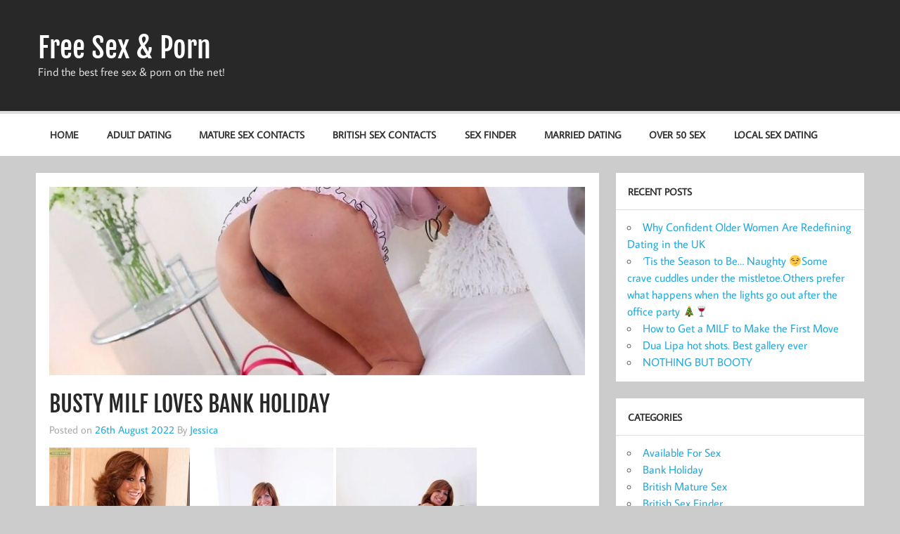

--- FILE ---
content_type: text/html; charset=UTF-8
request_url: https://www.freesex2k.com/busty-milf-loves-bank-holiday/
body_size: 35021
content:
<!DOCTYPE html><!-- HTML 5 -->
<html lang="en-GB">

<head>
<meta charset="UTF-8" />
<meta name="viewport" content="width=device-width, initial-scale=1">
<link rel="profile" href="http://gmpg.org/xfn/11" />
<link rel="pingback" href="https://www.freesex2k.com/xmlrpc.php" />

<title>BUSTY MILF LOVES BANK HOLIDAY &#8211; Free Sex &amp; Porn</title>
<meta name='robots' content='max-image-preview:large' />
<link rel="alternate" type="application/rss+xml" title="Free Sex &amp; Porn &raquo; Feed" href="https://www.freesex2k.com/feed/" />
<link rel="alternate" type="application/rss+xml" title="Free Sex &amp; Porn &raquo; Comments Feed" href="https://www.freesex2k.com/comments/feed/" />
<link rel="alternate" type="application/rss+xml" title="Free Sex &amp; Porn &raquo; BUSTY MILF LOVES BANK HOLIDAY Comments Feed" href="https://www.freesex2k.com/busty-milf-loves-bank-holiday/feed/" />
<script type="text/javascript">
window._wpemojiSettings = {"baseUrl":"https:\/\/s.w.org\/images\/core\/emoji\/14.0.0\/72x72\/","ext":".png","svgUrl":"https:\/\/s.w.org\/images\/core\/emoji\/14.0.0\/svg\/","svgExt":".svg","source":{"concatemoji":"https:\/\/www.freesex2k.com\/wp-includes\/js\/wp-emoji-release.min.js?ver=6.2.8"}};
/*! This file is auto-generated */
!function(e,a,t){var n,r,o,i=a.createElement("canvas"),p=i.getContext&&i.getContext("2d");function s(e,t){p.clearRect(0,0,i.width,i.height),p.fillText(e,0,0);e=i.toDataURL();return p.clearRect(0,0,i.width,i.height),p.fillText(t,0,0),e===i.toDataURL()}function c(e){var t=a.createElement("script");t.src=e,t.defer=t.type="text/javascript",a.getElementsByTagName("head")[0].appendChild(t)}for(o=Array("flag","emoji"),t.supports={everything:!0,everythingExceptFlag:!0},r=0;r<o.length;r++)t.supports[o[r]]=function(e){if(p&&p.fillText)switch(p.textBaseline="top",p.font="600 32px Arial",e){case"flag":return s("\ud83c\udff3\ufe0f\u200d\u26a7\ufe0f","\ud83c\udff3\ufe0f\u200b\u26a7\ufe0f")?!1:!s("\ud83c\uddfa\ud83c\uddf3","\ud83c\uddfa\u200b\ud83c\uddf3")&&!s("\ud83c\udff4\udb40\udc67\udb40\udc62\udb40\udc65\udb40\udc6e\udb40\udc67\udb40\udc7f","\ud83c\udff4\u200b\udb40\udc67\u200b\udb40\udc62\u200b\udb40\udc65\u200b\udb40\udc6e\u200b\udb40\udc67\u200b\udb40\udc7f");case"emoji":return!s("\ud83e\udef1\ud83c\udffb\u200d\ud83e\udef2\ud83c\udfff","\ud83e\udef1\ud83c\udffb\u200b\ud83e\udef2\ud83c\udfff")}return!1}(o[r]),t.supports.everything=t.supports.everything&&t.supports[o[r]],"flag"!==o[r]&&(t.supports.everythingExceptFlag=t.supports.everythingExceptFlag&&t.supports[o[r]]);t.supports.everythingExceptFlag=t.supports.everythingExceptFlag&&!t.supports.flag,t.DOMReady=!1,t.readyCallback=function(){t.DOMReady=!0},t.supports.everything||(n=function(){t.readyCallback()},a.addEventListener?(a.addEventListener("DOMContentLoaded",n,!1),e.addEventListener("load",n,!1)):(e.attachEvent("onload",n),a.attachEvent("onreadystatechange",function(){"complete"===a.readyState&&t.readyCallback()})),(e=t.source||{}).concatemoji?c(e.concatemoji):e.wpemoji&&e.twemoji&&(c(e.twemoji),c(e.wpemoji)))}(window,document,window._wpemojiSettings);
</script>
<style type="text/css">
img.wp-smiley,
img.emoji {
	display: inline !important;
	border: none !important;
	box-shadow: none !important;
	height: 1em !important;
	width: 1em !important;
	margin: 0 0.07em !important;
	vertical-align: -0.1em !important;
	background: none !important;
	padding: 0 !important;
}
</style>
	<link rel='stylesheet' id='momentous-custom-fonts-css' href='https://www.freesex2k.com/wp-content/themes/momentous-lite/css/custom-fonts.css?ver=20180413' type='text/css' media='all' />
<link rel='stylesheet' id='wp-block-library-css' href='https://www.freesex2k.com/wp-includes/css/dist/block-library/style.min.css?ver=6.2.8' type='text/css' media='all' />
<link rel='stylesheet' id='classic-theme-styles-css' href='https://www.freesex2k.com/wp-includes/css/classic-themes.min.css?ver=6.2.8' type='text/css' media='all' />
<style id='global-styles-inline-css' type='text/css'>
body{--wp--preset--color--black: #000000;--wp--preset--color--cyan-bluish-gray: #abb8c3;--wp--preset--color--white: #ffffff;--wp--preset--color--pale-pink: #f78da7;--wp--preset--color--vivid-red: #cf2e2e;--wp--preset--color--luminous-vivid-orange: #ff6900;--wp--preset--color--luminous-vivid-amber: #fcb900;--wp--preset--color--light-green-cyan: #7bdcb5;--wp--preset--color--vivid-green-cyan: #00d084;--wp--preset--color--pale-cyan-blue: #8ed1fc;--wp--preset--color--vivid-cyan-blue: #0693e3;--wp--preset--color--vivid-purple: #9b51e0;--wp--preset--gradient--vivid-cyan-blue-to-vivid-purple: linear-gradient(135deg,rgba(6,147,227,1) 0%,rgb(155,81,224) 100%);--wp--preset--gradient--light-green-cyan-to-vivid-green-cyan: linear-gradient(135deg,rgb(122,220,180) 0%,rgb(0,208,130) 100%);--wp--preset--gradient--luminous-vivid-amber-to-luminous-vivid-orange: linear-gradient(135deg,rgba(252,185,0,1) 0%,rgba(255,105,0,1) 100%);--wp--preset--gradient--luminous-vivid-orange-to-vivid-red: linear-gradient(135deg,rgba(255,105,0,1) 0%,rgb(207,46,46) 100%);--wp--preset--gradient--very-light-gray-to-cyan-bluish-gray: linear-gradient(135deg,rgb(238,238,238) 0%,rgb(169,184,195) 100%);--wp--preset--gradient--cool-to-warm-spectrum: linear-gradient(135deg,rgb(74,234,220) 0%,rgb(151,120,209) 20%,rgb(207,42,186) 40%,rgb(238,44,130) 60%,rgb(251,105,98) 80%,rgb(254,248,76) 100%);--wp--preset--gradient--blush-light-purple: linear-gradient(135deg,rgb(255,206,236) 0%,rgb(152,150,240) 100%);--wp--preset--gradient--blush-bordeaux: linear-gradient(135deg,rgb(254,205,165) 0%,rgb(254,45,45) 50%,rgb(107,0,62) 100%);--wp--preset--gradient--luminous-dusk: linear-gradient(135deg,rgb(255,203,112) 0%,rgb(199,81,192) 50%,rgb(65,88,208) 100%);--wp--preset--gradient--pale-ocean: linear-gradient(135deg,rgb(255,245,203) 0%,rgb(182,227,212) 50%,rgb(51,167,181) 100%);--wp--preset--gradient--electric-grass: linear-gradient(135deg,rgb(202,248,128) 0%,rgb(113,206,126) 100%);--wp--preset--gradient--midnight: linear-gradient(135deg,rgb(2,3,129) 0%,rgb(40,116,252) 100%);--wp--preset--duotone--dark-grayscale: url('#wp-duotone-dark-grayscale');--wp--preset--duotone--grayscale: url('#wp-duotone-grayscale');--wp--preset--duotone--purple-yellow: url('#wp-duotone-purple-yellow');--wp--preset--duotone--blue-red: url('#wp-duotone-blue-red');--wp--preset--duotone--midnight: url('#wp-duotone-midnight');--wp--preset--duotone--magenta-yellow: url('#wp-duotone-magenta-yellow');--wp--preset--duotone--purple-green: url('#wp-duotone-purple-green');--wp--preset--duotone--blue-orange: url('#wp-duotone-blue-orange');--wp--preset--font-size--small: 13px;--wp--preset--font-size--medium: 20px;--wp--preset--font-size--large: 36px;--wp--preset--font-size--x-large: 42px;--wp--preset--spacing--20: 0.44rem;--wp--preset--spacing--30: 0.67rem;--wp--preset--spacing--40: 1rem;--wp--preset--spacing--50: 1.5rem;--wp--preset--spacing--60: 2.25rem;--wp--preset--spacing--70: 3.38rem;--wp--preset--spacing--80: 5.06rem;--wp--preset--shadow--natural: 6px 6px 9px rgba(0, 0, 0, 0.2);--wp--preset--shadow--deep: 12px 12px 50px rgba(0, 0, 0, 0.4);--wp--preset--shadow--sharp: 6px 6px 0px rgba(0, 0, 0, 0.2);--wp--preset--shadow--outlined: 6px 6px 0px -3px rgba(255, 255, 255, 1), 6px 6px rgba(0, 0, 0, 1);--wp--preset--shadow--crisp: 6px 6px 0px rgba(0, 0, 0, 1);}:where(.is-layout-flex){gap: 0.5em;}body .is-layout-flow > .alignleft{float: left;margin-inline-start: 0;margin-inline-end: 2em;}body .is-layout-flow > .alignright{float: right;margin-inline-start: 2em;margin-inline-end: 0;}body .is-layout-flow > .aligncenter{margin-left: auto !important;margin-right: auto !important;}body .is-layout-constrained > .alignleft{float: left;margin-inline-start: 0;margin-inline-end: 2em;}body .is-layout-constrained > .alignright{float: right;margin-inline-start: 2em;margin-inline-end: 0;}body .is-layout-constrained > .aligncenter{margin-left: auto !important;margin-right: auto !important;}body .is-layout-constrained > :where(:not(.alignleft):not(.alignright):not(.alignfull)){max-width: var(--wp--style--global--content-size);margin-left: auto !important;margin-right: auto !important;}body .is-layout-constrained > .alignwide{max-width: var(--wp--style--global--wide-size);}body .is-layout-flex{display: flex;}body .is-layout-flex{flex-wrap: wrap;align-items: center;}body .is-layout-flex > *{margin: 0;}:where(.wp-block-columns.is-layout-flex){gap: 2em;}.has-black-color{color: var(--wp--preset--color--black) !important;}.has-cyan-bluish-gray-color{color: var(--wp--preset--color--cyan-bluish-gray) !important;}.has-white-color{color: var(--wp--preset--color--white) !important;}.has-pale-pink-color{color: var(--wp--preset--color--pale-pink) !important;}.has-vivid-red-color{color: var(--wp--preset--color--vivid-red) !important;}.has-luminous-vivid-orange-color{color: var(--wp--preset--color--luminous-vivid-orange) !important;}.has-luminous-vivid-amber-color{color: var(--wp--preset--color--luminous-vivid-amber) !important;}.has-light-green-cyan-color{color: var(--wp--preset--color--light-green-cyan) !important;}.has-vivid-green-cyan-color{color: var(--wp--preset--color--vivid-green-cyan) !important;}.has-pale-cyan-blue-color{color: var(--wp--preset--color--pale-cyan-blue) !important;}.has-vivid-cyan-blue-color{color: var(--wp--preset--color--vivid-cyan-blue) !important;}.has-vivid-purple-color{color: var(--wp--preset--color--vivid-purple) !important;}.has-black-background-color{background-color: var(--wp--preset--color--black) !important;}.has-cyan-bluish-gray-background-color{background-color: var(--wp--preset--color--cyan-bluish-gray) !important;}.has-white-background-color{background-color: var(--wp--preset--color--white) !important;}.has-pale-pink-background-color{background-color: var(--wp--preset--color--pale-pink) !important;}.has-vivid-red-background-color{background-color: var(--wp--preset--color--vivid-red) !important;}.has-luminous-vivid-orange-background-color{background-color: var(--wp--preset--color--luminous-vivid-orange) !important;}.has-luminous-vivid-amber-background-color{background-color: var(--wp--preset--color--luminous-vivid-amber) !important;}.has-light-green-cyan-background-color{background-color: var(--wp--preset--color--light-green-cyan) !important;}.has-vivid-green-cyan-background-color{background-color: var(--wp--preset--color--vivid-green-cyan) !important;}.has-pale-cyan-blue-background-color{background-color: var(--wp--preset--color--pale-cyan-blue) !important;}.has-vivid-cyan-blue-background-color{background-color: var(--wp--preset--color--vivid-cyan-blue) !important;}.has-vivid-purple-background-color{background-color: var(--wp--preset--color--vivid-purple) !important;}.has-black-border-color{border-color: var(--wp--preset--color--black) !important;}.has-cyan-bluish-gray-border-color{border-color: var(--wp--preset--color--cyan-bluish-gray) !important;}.has-white-border-color{border-color: var(--wp--preset--color--white) !important;}.has-pale-pink-border-color{border-color: var(--wp--preset--color--pale-pink) !important;}.has-vivid-red-border-color{border-color: var(--wp--preset--color--vivid-red) !important;}.has-luminous-vivid-orange-border-color{border-color: var(--wp--preset--color--luminous-vivid-orange) !important;}.has-luminous-vivid-amber-border-color{border-color: var(--wp--preset--color--luminous-vivid-amber) !important;}.has-light-green-cyan-border-color{border-color: var(--wp--preset--color--light-green-cyan) !important;}.has-vivid-green-cyan-border-color{border-color: var(--wp--preset--color--vivid-green-cyan) !important;}.has-pale-cyan-blue-border-color{border-color: var(--wp--preset--color--pale-cyan-blue) !important;}.has-vivid-cyan-blue-border-color{border-color: var(--wp--preset--color--vivid-cyan-blue) !important;}.has-vivid-purple-border-color{border-color: var(--wp--preset--color--vivid-purple) !important;}.has-vivid-cyan-blue-to-vivid-purple-gradient-background{background: var(--wp--preset--gradient--vivid-cyan-blue-to-vivid-purple) !important;}.has-light-green-cyan-to-vivid-green-cyan-gradient-background{background: var(--wp--preset--gradient--light-green-cyan-to-vivid-green-cyan) !important;}.has-luminous-vivid-amber-to-luminous-vivid-orange-gradient-background{background: var(--wp--preset--gradient--luminous-vivid-amber-to-luminous-vivid-orange) !important;}.has-luminous-vivid-orange-to-vivid-red-gradient-background{background: var(--wp--preset--gradient--luminous-vivid-orange-to-vivid-red) !important;}.has-very-light-gray-to-cyan-bluish-gray-gradient-background{background: var(--wp--preset--gradient--very-light-gray-to-cyan-bluish-gray) !important;}.has-cool-to-warm-spectrum-gradient-background{background: var(--wp--preset--gradient--cool-to-warm-spectrum) !important;}.has-blush-light-purple-gradient-background{background: var(--wp--preset--gradient--blush-light-purple) !important;}.has-blush-bordeaux-gradient-background{background: var(--wp--preset--gradient--blush-bordeaux) !important;}.has-luminous-dusk-gradient-background{background: var(--wp--preset--gradient--luminous-dusk) !important;}.has-pale-ocean-gradient-background{background: var(--wp--preset--gradient--pale-ocean) !important;}.has-electric-grass-gradient-background{background: var(--wp--preset--gradient--electric-grass) !important;}.has-midnight-gradient-background{background: var(--wp--preset--gradient--midnight) !important;}.has-small-font-size{font-size: var(--wp--preset--font-size--small) !important;}.has-medium-font-size{font-size: var(--wp--preset--font-size--medium) !important;}.has-large-font-size{font-size: var(--wp--preset--font-size--large) !important;}.has-x-large-font-size{font-size: var(--wp--preset--font-size--x-large) !important;}
.wp-block-navigation a:where(:not(.wp-element-button)){color: inherit;}
:where(.wp-block-columns.is-layout-flex){gap: 2em;}
.wp-block-pullquote{font-size: 1.5em;line-height: 1.6;}
</style>
<link rel='stylesheet' id='momentous-lite-stylesheet-css' href='https://www.freesex2k.com/wp-content/themes/momentous-lite/style.css?ver=1.3' type='text/css' media='all' />
<link rel='stylesheet' id='genericons-css' href='https://www.freesex2k.com/wp-content/themes/momentous-lite/css/genericons/genericons.css?ver=3.4.1' type='text/css' media='all' />
<link rel='stylesheet' id='themezee-related-posts-css' href='https://www.freesex2k.com/wp-content/themes/momentous-lite/css/themezee-related-posts.css?ver=20160421' type='text/css' media='all' />
<!--[if lt IE 9]>
<script type='text/javascript' src='https://www.freesex2k.com/wp-content/themes/momentous-lite/js/html5shiv.min.js?ver=3.7.3' id='html5shiv-js'></script>
<![endif]-->
<script type='text/javascript' src='https://www.freesex2k.com/wp-includes/js/jquery/jquery.min.js?ver=3.6.4' id='jquery-core-js'></script>
<script type='text/javascript' src='https://www.freesex2k.com/wp-includes/js/jquery/jquery-migrate.min.js?ver=3.4.0' id='jquery-migrate-js'></script>
<script type='text/javascript' src='https://www.freesex2k.com/wp-content/themes/momentous-lite/js/navigation.js?ver=20160719' id='momentous-lite-jquery-navigation-js'></script>
<script type='text/javascript' src='https://www.freesex2k.com/wp-includes/js/imagesloaded.min.js?ver=4.1.4' id='imagesloaded-js'></script>
<script type='text/javascript' src='https://www.freesex2k.com/wp-includes/js/masonry.min.js?ver=4.2.2' id='masonry-js'></script>
<script type='text/javascript' src='https://www.freesex2k.com/wp-content/themes/momentous-lite/js/masonry-init.js?ver=20160719' id='momentous-lite-masonry-js'></script>
<link rel="https://api.w.org/" href="https://www.freesex2k.com/wp-json/" /><link rel="alternate" type="application/json" href="https://www.freesex2k.com/wp-json/wp/v2/posts/390" /><link rel="EditURI" type="application/rsd+xml" title="RSD" href="https://www.freesex2k.com/xmlrpc.php?rsd" />
<link rel="wlwmanifest" type="application/wlwmanifest+xml" href="https://www.freesex2k.com/wp-includes/wlwmanifest.xml" />
<meta name="generator" content="WordPress 6.2.8" />
<link rel="canonical" href="https://www.freesex2k.com/busty-milf-loves-bank-holiday/" />
<link rel='shortlink' href='https://www.freesex2k.com/?p=390' />
<link rel="alternate" type="application/json+oembed" href="https://www.freesex2k.com/wp-json/oembed/1.0/embed?url=https%3A%2F%2Fwww.freesex2k.com%2Fbusty-milf-loves-bank-holiday%2F" />
<link rel="alternate" type="text/xml+oembed" href="https://www.freesex2k.com/wp-json/oembed/1.0/embed?url=https%3A%2F%2Fwww.freesex2k.com%2Fbusty-milf-loves-bank-holiday%2F&#038;format=xml" />
<style type="text/css">.recentcomments a{display:inline !important;padding:0 !important;margin:0 !important;}</style></head>

<body class="post-template-default single single-post postid-390 single-format-standard">


<div id="wrapper" class="hfeed">

	<div id="header-wrap">

		
		<header id="header" class="container clearfix" role="banner">

			<div id="logo">

								
		<p class="site-title"><a href="https://www.freesex2k.com/" rel="home">Free Sex &amp; Porn</a></p>

					
			<p class="site-description">Find the best free sex &amp; porn on the net!</p>

		
			</div>

			<div id="header-content" class="clearfix">

				
				
			</div>

		</header>

		<div id="navigation-wrap">

			<div id="navigation" class="container clearfix">

				

				<nav id="mainnav" class="clearfix" role="navigation">
					<ul id="mainnav-menu" class="main-navigation-menu"><li id="menu-item-105" class="menu-item menu-item-type-custom menu-item-object-custom menu-item-home menu-item-105"><a href="http://www.freesex2k.com">HOME</a></li>
<li id="menu-item-53" class="menu-item menu-item-type-custom menu-item-object-custom menu-item-53"><a href="https://www.real-sexcontacts.com">Adult Dating</a></li>
<li id="menu-item-55" class="menu-item menu-item-type-custom menu-item-object-custom menu-item-55"><a href="https://www.britishmaturesex.com">Mature Sex Contacts</a></li>
<li id="menu-item-56" class="menu-item menu-item-type-custom menu-item-object-custom menu-item-56"><a href="https://www.realbritishsex.com">British Sex Contacts</a></li>
<li id="menu-item-57" class="menu-item menu-item-type-custom menu-item-object-custom menu-item-57"><a href="https://www.britishsexfinder.com">Sex Finder</a></li>
<li id="menu-item-58" class="menu-item menu-item-type-custom menu-item-object-custom menu-item-58"><a href="https://www.illicitmatch.com">Married Dating</a></li>
<li id="menu-item-59" class="menu-item menu-item-type-custom menu-item-object-custom menu-item-59"><a href="https://www.maturesexmatch.com/">Over 50 Sex</a></li>
<li id="menu-item-61" class="menu-item menu-item-type-custom menu-item-object-custom menu-item-61"><a href="https://www.availableforsex.com">Local Sex Dating</a></li>
</ul>				</nav>

			</div>

		</div>

	</div>

	
	<div id="wrap" class="container clearfix">
		
		<section id="content" class="primary" role="main">
		
					
		
	<article id="post-390" class="post-390 post type-post status-publish format-standard has-post-thumbnail hentry category-bank-holiday tag-bank-holiday">
	
		<img width="853" height="300" src="https://www.freesex2k.com/wp-content/uploads/2022/08/busty-milf-tara-holiday-spreads-her-horny-pussy-wide-deepthroats-cock_2-853x300.jpg" class="attachment-post-thumbnail size-post-thumbnail wp-post-image" alt="" decoding="async" />		
		<h1 class="entry-title post-title">BUSTY MILF LOVES BANK HOLIDAY</h1>		
		<div class="entry-meta postmeta"><span class="meta-date">Posted on <a href="https://www.freesex2k.com/busty-milf-loves-bank-holiday/" title="10:14 pm" rel="bookmark"><time class="entry-date published updated" datetime="2022-08-26T22:14:03+01:00">26th August 2022</time></a></span><span class="meta-author"> By <span class="author vcard"><a class="url fn n" href="https://www.freesex2k.com/author/fs2k/" title="View all posts by Jessica" rel="author">Jessica</a></span></span></div>

		<div class="entry clearfix">
			<p><img decoding="async" loading="lazy" class="alignnone size-medium wp-image-391" src="https://www.freesex2k.com/wp-content/uploads/2022/08/238243_09big-200x300.jpg" alt="" width="200" height="300" srcset="https://www.freesex2k.com/wp-content/uploads/2022/08/238243_09big-200x300.jpg 200w, https://www.freesex2k.com/wp-content/uploads/2022/08/238243_09big.jpg 684w" sizes="(max-width: 200px) 100vw, 200px" /> <img decoding="async" loading="lazy" class="alignnone size-medium wp-image-392" src="https://www.freesex2k.com/wp-content/uploads/2022/08/busty-milf-tara-holiday-spreads-her-horny-pussy-wide-deepthroats-cock_0-200x300.jpg" alt="" width="200" height="300" srcset="https://www.freesex2k.com/wp-content/uploads/2022/08/busty-milf-tara-holiday-spreads-her-horny-pussy-wide-deepthroats-cock_0-200x300.jpg 200w, https://www.freesex2k.com/wp-content/uploads/2022/08/busty-milf-tara-holiday-spreads-her-horny-pussy-wide-deepthroats-cock_0-768x1152.jpg 768w, https://www.freesex2k.com/wp-content/uploads/2022/08/busty-milf-tara-holiday-spreads-her-horny-pussy-wide-deepthroats-cock_0-682x1024.jpg 682w, https://www.freesex2k.com/wp-content/uploads/2022/08/busty-milf-tara-holiday-spreads-her-horny-pussy-wide-deepthroats-cock_0.jpg 853w" sizes="(max-width: 200px) 100vw, 200px" /> <img decoding="async" loading="lazy" class="alignnone size-medium wp-image-393" src="https://www.freesex2k.com/wp-content/uploads/2022/08/busty-milf-tara-holiday-spreads-her-horny-pussy-wide-deepthroats-cock_2-200x300.jpg" alt="" width="200" height="300" srcset="https://www.freesex2k.com/wp-content/uploads/2022/08/busty-milf-tara-holiday-spreads-her-horny-pussy-wide-deepthroats-cock_2-200x300.jpg 200w, https://www.freesex2k.com/wp-content/uploads/2022/08/busty-milf-tara-holiday-spreads-her-horny-pussy-wide-deepthroats-cock_2-768x1152.jpg 768w, https://www.freesex2k.com/wp-content/uploads/2022/08/busty-milf-tara-holiday-spreads-her-horny-pussy-wide-deepthroats-cock_2-682x1024.jpg 682w, https://www.freesex2k.com/wp-content/uploads/2022/08/busty-milf-tara-holiday-spreads-her-horny-pussy-wide-deepthroats-cock_2.jpg 853w" sizes="(max-width: 200px) 100vw, 200px" /> <img decoding="async" loading="lazy" class="alignnone size-medium wp-image-394" src="https://www.freesex2k.com/wp-content/uploads/2022/08/busty-milf-tara-holiday-spreads-her-horny-pussy-wide-deepthroats-cock_4-200x300.jpg" alt="" width="200" height="300" srcset="https://www.freesex2k.com/wp-content/uploads/2022/08/busty-milf-tara-holiday-spreads-her-horny-pussy-wide-deepthroats-cock_4-200x300.jpg 200w, https://www.freesex2k.com/wp-content/uploads/2022/08/busty-milf-tara-holiday-spreads-her-horny-pussy-wide-deepthroats-cock_4-768x1152.jpg 768w, https://www.freesex2k.com/wp-content/uploads/2022/08/busty-milf-tara-holiday-spreads-her-horny-pussy-wide-deepthroats-cock_4-682x1024.jpg 682w, https://www.freesex2k.com/wp-content/uploads/2022/08/busty-milf-tara-holiday-spreads-her-horny-pussy-wide-deepthroats-cock_4.jpg 853w" sizes="(max-width: 200px) 100vw, 200px" /> <img decoding="async" loading="lazy" class="alignnone size-medium wp-image-395" src="https://www.freesex2k.com/wp-content/uploads/2022/08/busty-milf-tara-holiday-spreads-her-horny-pussy-wide-deepthroats-cock_5-200x300.jpg" alt="" width="200" height="300" srcset="https://www.freesex2k.com/wp-content/uploads/2022/08/busty-milf-tara-holiday-spreads-her-horny-pussy-wide-deepthroats-cock_5-200x300.jpg 200w, https://www.freesex2k.com/wp-content/uploads/2022/08/busty-milf-tara-holiday-spreads-her-horny-pussy-wide-deepthroats-cock_5-768x1152.jpg 768w, https://www.freesex2k.com/wp-content/uploads/2022/08/busty-milf-tara-holiday-spreads-her-horny-pussy-wide-deepthroats-cock_5-682x1024.jpg 682w, https://www.freesex2k.com/wp-content/uploads/2022/08/busty-milf-tara-holiday-spreads-her-horny-pussy-wide-deepthroats-cock_5.jpg 853w" sizes="(max-width: 200px) 100vw, 200px" /> <img decoding="async" loading="lazy" class="alignnone size-medium wp-image-396" src="https://www.freesex2k.com/wp-content/uploads/2022/08/images-1.jpeg" alt="" width="278" height="181" /> <img decoding="async" loading="lazy" class="alignnone size-medium wp-image-397" src="https://www.freesex2k.com/wp-content/uploads/2022/08/images.jpeg" alt="" width="183" height="275" /> <img decoding="async" loading="lazy" class="alignnone size-medium wp-image-398" src="https://www.freesex2k.com/wp-content/uploads/2022/08/tara-holiday-gets-naughty-in-her-tight-pink-dress-1-200x300.jpg" alt="" width="200" height="300" srcset="https://www.freesex2k.com/wp-content/uploads/2022/08/tara-holiday-gets-naughty-in-her-tight-pink-dress-1-200x300.jpg 200w, https://www.freesex2k.com/wp-content/uploads/2022/08/tara-holiday-gets-naughty-in-her-tight-pink-dress-1-768x1152.jpg 768w, https://www.freesex2k.com/wp-content/uploads/2022/08/tara-holiday-gets-naughty-in-her-tight-pink-dress-1-683x1024.jpg 683w, https://www.freesex2k.com/wp-content/uploads/2022/08/tara-holiday-gets-naughty-in-her-tight-pink-dress-1.jpg 800w" sizes="(max-width: 200px) 100vw, 200px" /> <img decoding="async" loading="lazy" class="alignnone size-medium wp-image-399" src="https://www.freesex2k.com/wp-content/uploads/2022/08/tara-holiday-gets-naughty-in-her-tight-pink-dress-11-300x200.jpg" alt="" width="300" height="200" srcset="https://www.freesex2k.com/wp-content/uploads/2022/08/tara-holiday-gets-naughty-in-her-tight-pink-dress-11-300x200.jpg 300w, https://www.freesex2k.com/wp-content/uploads/2022/08/tara-holiday-gets-naughty-in-her-tight-pink-dress-11-768x512.jpg 768w, https://www.freesex2k.com/wp-content/uploads/2022/08/tara-holiday-gets-naughty-in-her-tight-pink-dress-11-1024x683.jpg 1024w, https://www.freesex2k.com/wp-content/uploads/2022/08/tara-holiday-gets-naughty-in-her-tight-pink-dress-11.jpg 1200w" sizes="(max-width: 300px) 100vw, 300px" /> <img decoding="async" loading="lazy" class="alignnone size-medium wp-image-400" src="https://www.freesex2k.com/wp-content/uploads/2022/08/tara-holiday-gets-naughty-in-her-tight-pink-dress-13-300x200.jpg" alt="" width="300" height="200" srcset="https://www.freesex2k.com/wp-content/uploads/2022/08/tara-holiday-gets-naughty-in-her-tight-pink-dress-13-300x200.jpg 300w, https://www.freesex2k.com/wp-content/uploads/2022/08/tara-holiday-gets-naughty-in-her-tight-pink-dress-13-768x512.jpg 768w, https://www.freesex2k.com/wp-content/uploads/2022/08/tara-holiday-gets-naughty-in-her-tight-pink-dress-13-1024x683.jpg 1024w, https://www.freesex2k.com/wp-content/uploads/2022/08/tara-holiday-gets-naughty-in-her-tight-pink-dress-13.jpg 1200w" sizes="(max-width: 300px) 100vw, 300px" /> <img decoding="async" loading="lazy" class="alignnone size-medium wp-image-401" src="https://www.freesex2k.com/wp-content/uploads/2022/08/Tara-Holiday-showing-her-Juggs-in-a-little-pink-Dress_001_big-200x300.jpg" alt="" width="200" height="300" srcset="https://www.freesex2k.com/wp-content/uploads/2022/08/Tara-Holiday-showing-her-Juggs-in-a-little-pink-Dress_001_big-200x300.jpg 200w, https://www.freesex2k.com/wp-content/uploads/2022/08/Tara-Holiday-showing-her-Juggs-in-a-little-pink-Dress_001_big-768x1153.jpg 768w, https://www.freesex2k.com/wp-content/uploads/2022/08/Tara-Holiday-showing-her-Juggs-in-a-little-pink-Dress_001_big-682x1024.jpg 682w, https://www.freesex2k.com/wp-content/uploads/2022/08/Tara-Holiday-showing-her-Juggs-in-a-little-pink-Dress_001_big.jpg 1066w" sizes="(max-width: 200px) 100vw, 200px" /> <img decoding="async" loading="lazy" class="alignnone size-medium wp-image-402" src="https://www.freesex2k.com/wp-content/uploads/2022/08/Tara-Holiday-showing-her-Juggs-in-a-little-pink-Dress_003_big-200x300.jpg" alt="" width="200" height="300" srcset="https://www.freesex2k.com/wp-content/uploads/2022/08/Tara-Holiday-showing-her-Juggs-in-a-little-pink-Dress_003_big-200x300.jpg 200w, https://www.freesex2k.com/wp-content/uploads/2022/08/Tara-Holiday-showing-her-Juggs-in-a-little-pink-Dress_003_big-768x1153.jpg 768w, https://www.freesex2k.com/wp-content/uploads/2022/08/Tara-Holiday-showing-her-Juggs-in-a-little-pink-Dress_003_big-682x1024.jpg 682w, https://www.freesex2k.com/wp-content/uploads/2022/08/Tara-Holiday-showing-her-Juggs-in-a-little-pink-Dress_003_big.jpg 1066w" sizes="(max-width: 200px) 100vw, 200px" /></p>
<p>Bank holiday fun.</p>
<p class="">Nearly half of UK singles admit to bailing on a prior arrangement with friends and family for a date, according to new research from <a href="https://www.realbritishsex.com"><strong>dating</strong></a> REAL BRITISH SEX.</p>
			<!-- <rdf:RDF xmlns:rdf="http://www.w3.org/1999/02/22-rdf-syntax-ns#"
			xmlns:dc="http://purl.org/dc/elements/1.1/"
			xmlns:trackback="http://madskills.com/public/xml/rss/module/trackback/">
		<rdf:Description rdf:about="https://www.freesex2k.com/busty-milf-loves-bank-holiday/"
    dc:identifier="https://www.freesex2k.com/busty-milf-loves-bank-holiday/"
    dc:title="BUSTY MILF LOVES BANK HOLIDAY"
    trackback:ping="https://www.freesex2k.com/busty-milf-loves-bank-holiday/trackback/" />
</rdf:RDF> -->
			<div class="page-links"></div>			
		</div>
			
		<div class="postinfo clearfix">
			<div class="meta-comments">
				<a href="https://www.freesex2k.com/busty-milf-loves-bank-holiday/#respond">0</a>			</div>

		
			<span class="meta-category">
				<a href="https://www.freesex2k.com/category/bank-holiday/" rel="category tag">Bank Holiday</a>			</span>

		
				<span class="meta-tags">
					<a href="https://www.freesex2k.com/tag/bank-holiday/" rel="tag">bank holiday</a>				</span>

			</div>

	</article>
			
					
				
		


	<div id="comments">
	
		
						<div id="respond" class="comment-respond">
		<h3 id="reply-title" class="comment-reply-title"><span>Leave a Reply</span> <small><a rel="nofollow" id="cancel-comment-reply-link" href="/busty-milf-loves-bank-holiday/#respond" style="display:none;">Cancel reply</a></small></h3><p class="must-log-in">You must be <a href="https://www.freesex2k.com/wp-login.php?redirect_to=https%3A%2F%2Fwww.freesex2k.com%2Fbusty-milf-loves-bank-holiday%2F">logged in</a> to post a comment.</p>	</div><!-- #respond -->
			
	</div>

		
		</section>
		
		
	<section id="sidebar" class="secondary clearfix" role="complementary">

		
		<aside id="recent-posts-2" class="widget widget_recent_entries">
		<h3 class="widgettitle"><span>Recent Posts</span></h3>
		<ul>
											<li>
					<a href="https://www.freesex2k.com/why-confident-older-women-are-redefining-dating-in-the-uk/">Why Confident Older Women Are Redefining Dating in the UK</a>
									</li>
											<li>
					<a href="https://www.freesex2k.com/tis-the-season-to-be-naughty-%f0%9f%98%8fsome-crave-cuddles-under-the-mistletoe-others-prefer-what-happens-when-the-lights-go-out-after-the-office-party-%f0%9f%8e%84%f0%9f%8d%b7/">‘Tis the Season to Be&#8230; Naughty 😏Some crave cuddles under the mistletoe.Others prefer what happens when the lights go out after the office party 🎄🍷</a>
									</li>
											<li>
					<a href="https://www.freesex2k.com/how-to-get-a-milf-to-make-the-first-move/">How to Get a MILF to Make the First Move</a>
									</li>
											<li>
					<a href="https://www.freesex2k.com/dua-lipa-hot-shots-best-gallery-ever/">Dua Lipa hot shots. Best gallery ever</a>
									</li>
											<li>
					<a href="https://www.freesex2k.com/nothing-but-booty/">NOTHING BUT BOOTY</a>
									</li>
					</ul>

		</aside><aside id="categories-2" class="widget widget_categories"><h3 class="widgettitle"><span>Categories</span></h3>
			<ul>
					<li class="cat-item cat-item-23"><a href="https://www.freesex2k.com/category/available-for-sex/">Available For Sex</a>
</li>
	<li class="cat-item cat-item-36"><a href="https://www.freesex2k.com/category/bank-holiday/">Bank Holiday</a>
</li>
	<li class="cat-item cat-item-21"><a href="https://www.freesex2k.com/category/british-mature-sex/">British Mature Sex</a>
</li>
	<li class="cat-item cat-item-42"><a href="https://www.freesex2k.com/category/british-sex-finder/">British Sex Finder</a>
</li>
	<li class="cat-item cat-item-32"><a href="https://www.freesex2k.com/category/christmas/">Christmas</a>
</li>
	<li class="cat-item cat-item-26"><a href="https://www.freesex2k.com/category/dating-apps/">Dating Apps</a>
</li>
	<li class="cat-item cat-item-9"><a href="https://www.freesex2k.com/category/gallery/">Gallery</a>
</li>
	<li class="cat-item cat-item-16"><a href="https://www.freesex2k.com/category/illicit-match/">Illicit Match</a>
</li>
	<li class="cat-item cat-item-10"><a href="https://www.freesex2k.com/category/gallery/leaked/">Leaked</a>
</li>
	<li class="cat-item cat-item-35"><a href="https://www.freesex2k.com/category/married-affiars/">Married Affiars</a>
</li>
	<li class="cat-item cat-item-4"><a href="https://www.freesex2k.com/category/mature-sex-match/">Mature Sex Match</a>
</li>
	<li class="cat-item cat-item-50"><a href="https://www.freesex2k.com/category/milf-first-move-guide/">MILF first move guide</a>
</li>
	<li class="cat-item cat-item-1"><a href="https://www.freesex2k.com/category/misc/">Misc.</a>
</li>
	<li class="cat-item cat-item-55"><a href="https://www.freesex2k.com/category/poll/">Poll</a>
</li>
	<li class="cat-item cat-item-2"><a href="https://www.freesex2k.com/category/real-sex-contacts/">Real Sex Contacts</a>
</li>
	<li class="cat-item cat-item-18"><a href="https://www.freesex2k.com/category/sex-advice/">Sex Advice</a>
</li>
	<li class="cat-item cat-item-34"><a href="https://www.freesex2k.com/category/st-patricks-day/">St.Patrick&#039;s Day</a>
</li>
	<li class="cat-item cat-item-28"><a href="https://www.freesex2k.com/category/valentines-day/">Valentine&#039;s Day</a>
</li>
	<li class="cat-item cat-item-5"><a href="https://www.freesex2k.com/category/video/">Video</a>
</li>
			</ul>

			</aside>
	</section>
	</div>
	
	
	<div id="footer-bg">
	
				
		<div id="footer-wrap">
		
			<footer id="footer" class="container clearfix" role="contentinfo">
				
				<span id="footer-text"></span>
				
				<div id="credit-link">Powered by <a href="http://wordpress.org" title="WordPress">WordPress</a> and <a href="https://themezee.com/themes/momentous/" title="Momentous WordPress Theme">Momentous</a>.</div>
			
			</footer>
		
		</div>

	</div>
	
</div><!-- end #wrapper -->

<script type='text/javascript' src='https://www.freesex2k.com/wp-includes/js/comment-reply.min.js?ver=6.2.8' id='comment-reply-js'></script>
</body>
</html>


--- FILE ---
content_type: text/css
request_url: https://www.freesex2k.com/wp-content/themes/momentous-lite/css/custom-fonts.css?ver=20180413
body_size: 420
content:
/*
 * Embed Theme Fonts
 *
 * Font Face code generated with the great Google Webfonts Helper by Mario Ranftl
 * https://github.com/majodev/google-webfonts-helper/
 *
 * @package Momentous
 */

/* average-sans-regular - latin-ext_latin */
@font-face {
    font-family: 'Average Sans';
    font-style: normal;
    font-weight: 400;
    src: local('Average Sans Regular'), local('AverageSans-Regular'),
        url('../fonts/average-sans-v6-latin-ext_latin-regular.woff2') format('woff2'), /* Chrome 26+, Opera 23+, Firefox 39+ */
        url('../fonts/average-sans-v6-latin-ext_latin-regular.woff') format('woff'); /* Chrome 6+, Firefox 3.6+, IE 9+, Safari 5.1+ */
}


/* fjalla-one-regular - latin-ext_latin */
@font-face {
    font-family: 'Fjalla One';
    font-style: normal;
    font-weight: 400;
    src: local('Fjalla One'), local('FjallaOne-Regular'),
        url('../fonts/fjalla-one-v5-latin-ext_latin-regular.woff2') format('woff2'), /* Chrome 26+, Opera 23+, Firefox 39+ */
        url('../fonts/fjalla-one-v5-latin-ext_latin-regular.woff') format('woff'); /* Chrome 6+, Firefox 3.6+, IE 9+, Safari 5.1+ */
}
